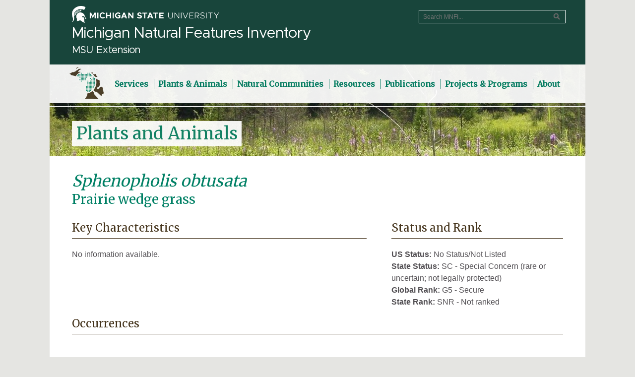

--- FILE ---
content_type: text/html;charset=UTF-8
request_url: https://mnfi.anr.msu.edu/species/description/15775/sphenopholis-obtusata
body_size: 6287
content:
<!DOCTYPE HTML>
<html lang="en">
<head>
	<!-- Google tag (gtag.js) -->
	<script async src="https://www.googletagmanager.com/gtag/js?id=G-4PVL5BC1Q4"></script>
	<script>
	  window.dataLayer = window.dataLayer || [];
	  function gtag(){dataLayer.push(arguments);}
	  gtag('js', new Date());
	  gtag('config', 'G-4PVL5BC1Q4');
	</script>
	<meta name="viewport" content="width=device-width, initial-scale=1">
	<meta charset="UTF-8">
	<title>Sphenopholis obtusata (Prairie wedge grass) - Michigan Natural Features Inventory</title>
	
	<link rel="canonical" href="https://mnfi.anr.msu.edu/species/description/15775/Sphenopholis-obtusata">
	
	<link rel="icon" type="image/x-icon" href="/images/favicon.ico" sizes="16x16">
    <link rel="stylesheet" href="https://msu-p-001.sitecorecontenthub.cloud/api/public/content/1a1d46b45afb40eda6ebf4ed44077295">
	<link rel="stylesheet" href="https://fonts.googleapis.com/css?family=Merriweather">
	<link rel="stylesheet" href="https://fonts.googleapis.com/css?family=Didact+Gothic">
	<link rel="stylesheet" href="https://fonts.googleapis.com/css?family=Montserrat">
    <link href="/assets/fontawesome-free-6.6.0-web/css/fontawesome.css" rel="stylesheet" />
    <link href="/assets/fontawesome-free-6.6.0-web/css/brands.css" rel="stylesheet" />
    <link href="/assets/fontawesome-free-6.6.0-web/css/solid.css" rel="stylesheet" />
	
	<link rel="stylesheet" type="text/css" media="screen" href="/js/jquery-ui.min.css">
	<link rel="stylesheet" type="text/css" media="screen" href="/js/jquery-autocomplete/jquery.autocomplete.css">	
	<script src="https://ajax.googleapis.com/ajax/libs/jquery/3.3.1/jquery.min.js"></script>
	<script src="/js/jquery-ui.min.js"></script>
    <link rel="stylesheet" type="text/css" href="https://cdn.datatables.net/v/dt/jszip-2.5.0/dt-1.12.1/b-2.2.3/b-colvis-2.2.3/b-html5-2.2.3/b-print-2.2.3/kt-2.7.0/r-2.3.0/rg-1.2.0/datatables.min.css"/>
    <script type="text/javascript" src="https://cdnjs.cloudflare.com/ajax/libs/pdfmake/0.1.36/pdfmake.min.js"></script>
    <script type="text/javascript" src="https://cdnjs.cloudflare.com/ajax/libs/pdfmake/0.1.36/vfs_fonts.js"></script>
    <script type="text/javascript" src="https://cdn.datatables.net/v/dt/jszip-2.5.0/dt-1.12.1/b-2.2.3/b-colvis-2.2.3/b-html5-2.2.3/b-print-2.2.3/kt-2.7.0/r-2.3.0/rg-1.2.0/datatables.min.js"></script>
	<script src="https://cdnjs.cloudflare.com/ajax/libs/proj4js/2.4.3/proj4.js"></script>
    <link rel="stylesheet" href="https://cdnjs.cloudflare.com/ajax/libs/openlayers/4.1.1/ol.css">   
    <script src="https://cdnjs.cloudflare.com/ajax/libs/openlayers/4.1.1/ol.js"></script>
    <script src="/js/jquery.json.min.js"></script>
	<link rel="stylesheet" href="https://cdn.jsdelivr.net/bxslider/4.2.12/jquery.bxslider.css">
	<script src="https://cdn.jsdelivr.net/bxslider/4.2.12/jquery.bxslider.min.js"></script>
	<script src="/js/slide-viewer.js"></script>
	<link rel="stylesheet" type="text/css" href="/css/main.css?v=1.8" />
</head>
<body>
<div id="wrap-outer">
	<div id="wrap-inner">
        <div id="header">
            <header id="top">
                <div id="msu-masthead">
                    <a href="https://msu.edu">
						<!--<img alt="Michigan State University" class="screen-msugraphic" src="/images/masthead-white.svg">-->
						<img class="screen-msugraphic" alt="Michigan State University masthead graphic" src="/images/masthead-helmet-white.png?v=2"/>
						<!-- MSU Web Standards indicate the MSU masthead graphic should be printed black -->
						<img src="/images/masthead-helmet-black.png" class="print-msugraphic" alt="Michigan State University masthead graphic" />
                    </a>
                    <h1 id="site-title">Michigan Natural Features Inventory</h1>
                    <h2 id="site-subtitle">MSU Extension</h2>
                </div>
                <div id="search-wrap">
                	
                    <form method="post" action="/sitesearch/results">
                        <label class="sr-only" for="search-text">Search MNFI website</label><input id="search-text" name="criteria" placeholder="Search MNFI..." type="text" /><input id="search-button" type="submit" value="Search" />
                    </form>
                    
                </div>
            </header>
        </div>
        <nav>
		     
	<div id="menu-top" class="menu">
		<a id="menu-home" href="/"><img src="/css/images/MNFI_logo_mark_65.png" alt="MNFI Logo" /></a>
		<ul>
			<li class="has-sub not-active">
				<a href="/services"><span>Services</span></a>
				<ul>
					<li><a class="has-sub" href="/services/information-requests">Information Requests</a></li>
					<li><a class="has-sub" href="/services/rare-species-reviews">Rare Species Reviews</a></li>
					<li><a class="has-sub" href="/services/special-data-requests">Special Data Requests</a></li>
					<li><a class="has-sub" href="/services/natural-features-inventory">Natural Features Inventory</a></li>
					<li><a class="has-sub" href="/services/conservation-planning">Conservation Planning</a></li>
					<li><a class="has-sub" href="/services/research-and-monitoring">Research and Monitoring</a></li>
					
					<li><a class="has-sub" href="/search/login.cfm">Web Database Login</a></li>
				</ul>
			</li>
		    <li class="has-sub not-active">
		    	<a href="/species"><span>Plants &amp; Animals</span></a>
				<ul>
					<li><a class="has-sub" href="/species/plants">Michigan's Rare Plants</a></li>
					<li><a class="has-sub" href="/species/animals">Michigan's Rare Animals</a></li>
					
					<li><a class="has-sub" href="/species/report">Report an Observation</a></li>
					<li><a class="has-sub" href="/species/definitions-laws">Definitions &amp; Laws</a></li>
				</ul>
			</li>
		    <li class="has-sub">
		    	<a href="/communities"><span>Natural Communities</span></a>
				<ul>
					<li><a class="has-sub" href="/communities/classification">About the Natural Community Classification</a></li>
					<li><a class="has-sub" href="/communities/list">Communities by Name &amp; Group</a></li>
					<li><a class="has-sub" href="/communities/key">Community Key</a></li>
					<li><a class="has-sub" href="/communities/distribution-maps">Distribution Maps</a></li>
					<li><a class="has-sub" href="/communities/plant-lists">Plant Lists</a></li>
					<li><a class="has-sub" href="/communities/glossary">Glossary</a></li>
					<li><a class="has-sub" href="/communities/abstracts">Natural Community Abstracts</a></li>
					<li><a class="has-sub" href="/communities/places-to-visit">Places to Visit</a></li>
					<li><a class="has-sub" href="/communities/video-series">Video Series</a></li>
				</ul>
			</li>
		    <li class="has-sub">
		    	<a href="/resources"><span>Resources</span></a>
				<ul>
					<li><a class="has-sub" href="/resources/county-element-data">County Element Data</a></li>
					<li><a class="has-sub" href="/resources/vegetation-circa-1800">Vegetation circa 1800</a></li>
					<li><a class="has-sub" href="/resources/biological-rarity-index">Biological Rarity Index</a></li>
					<li><a class="has-sub" href="/resources/wetland-change">Wetland Change</a></li>
					<li><a class="has-sub" href="/resources/quaternary-geology">Quaternary Geology</a></li>
					<li><a class="has-sub" href="/resources/michigan-mussels">Michigan Mussels</a></li>
					<li><a class="has-sub" href="/resources/michigan-bumble-bees">Michigan Bumble Bees</a></li>
					<li><a class="has-sub" href="/resources/st-marys-biodiversity-atlas">St. Marys Biodiversity Atlas</a></li>
				</ul>
			</li>
		    <li class="has-sub">
		    	<a href="/publications"><span>Publications</span></a>
				<ul>
					<li><a class="has-sub" href="/publications/books">Books &amp; Educational Materials</a></li>
					<li><a class="has-sub" href="/publications/reports">Reports</a></li>
					
					<li><a class="has-sub" href="/publications/abstracts">Species &amp; Natural Community Abstracts</a></li>	
					<li><a class="has-sub" href="/publications/storymaps">StoryMaps</a></li>
					<li><a class="has-sub" href="/publications/best-control-practice-guides">Best Control Practice Guides</a></li>				
					<li><a class="has-sub" href="/publications/annual-reports">Annual Reports</a></li>
				</ul>
			</li>
		    <li class="has-sub">
		    	<a href="/programs"><span>Projects &amp; Programs</span></a>
				<ul>
					<li><a class="has-sub" href="/programs/michigan-bat-roost-monitoring-program">Michigan Bat Roost Monitoring Program</a></li>
					<li><a class="has-sub" href="/programs/community-science">Community Science Projects</a></li>
					<li><a class="has-sub" href="/programs/conservation-stewards-program">Conservation Stewards Program</a></li>
					<li><a class="has-sub" href="/programs/invasive-species">MISIN &mdash; Invasive Species</a></li>
				</ul>
			</li>
		    <li class="has-sub">
		    	<a href="/about"><span>About</span></a>
				<ul>
					<li><a class="has-sub" href="/about/our-vision-and-mission">Our Vision &amp; Mission</a></li>
					<li><a class="has-sub" href="/about/strategic-plan">Strategic Plan</a></li>
					<li><a class="has-sub" href="/about/staff">Our Staff</a></li>
					
					<li><a class="has-sub" href="/publications/annual-reports">Annual Reports</a></li>
					<li><a class="has-sub" href="/about/employment-and-volunteering">Employment &amp; Volunteering</a></li>
					<li><a class="has-sub" href="/about/support-us">Support Us</a></li>
					
					<li><a class="has-sub" href="/about/contact-us">Contact Us</a></li>
				</ul>
			</li>
		</ul>
	</div>
	 
        </nav>
		<main id="content">
			
<div id="section-header" class="species-description">

	<h1 id="section-title">Plants and Animals</h1>
</div>

<script>
	var eocounty = '{"ROWCOUNT":0,"COLUMNS":["COUNTY","OCCURRENCES","LASTOBS_YEAR","CO_MIRIS","HISTORICAL_OCCURRENCES"],"DATA":{"COUNTY":[],"OCCURRENCES":[],"LASTOBS_YEAR":[],"CO_MIRIS":[],"HISTORICAL_OCCURRENCES":[]}}';
</script>
<div id="section-content" class="species-description">
	<h1 id="sp-descrip-sname"><i>Sphenopholis obtusata</i> <span id="sp-descrip-cname">Prairie wedge grass</span></h1> 

	<div id="characteristics" class="description full">
		<h2>Key Characteristics</h2>
		
			<p>No information available.</p>
		
	</div>
	
	<div id="status-rank" class="description full">
		<h2>Status and Rank</h2>
		
		<p>
		<span>US Status: </span>No Status/Not Listed<br />
		<span>State Status: </span>SC - Special Concern (rare or uncertain; not legally protected)<br />
		<span>Global Rank: </span>G5 - Secure<br />
		<span>State Rank: </span>SNR - Not ranked<br />
		</p>
		
	</div>
	
	<div id="occurrences" class="description">
		<h2>Occurrences</h2>
		<div id="map"></div>
		<div id="occurrences-table-wrap">
			<table id="occurrences-table">
				<thead><tr><th>County</th><th>Number of Occurrences</th><th>Year Last Observed</th></tr></thead>
				<tbody>
				
				</tbody>
			</table>
		</div>
		<p>Information is summarized from MNFI's database of rare species and community occurrences. Data may not reflect true distribution since much of the state has not been thoroughly surveyed.</p>
	</div>
	
	<div class="description">
		<h2 class="section">Habitat</h2>
		
			<p>No information available.</p>
			
	</div>
	
	<div class="description">
		<h2 class="section">Natural Community Types</h2>
		<ul>	
		
			<li>Unknown</li>
		
		</ul>

		<button id="methodology-toggle">Methodology</button>
		<div id="methodology-text">
			<p>For each species, lists of natural communities were derived from review of the nearly 6,500 element occurrences in the MNFI database, in addition to herbarium label data for some taxa. In most cases, at least one specimen record exists for each listed natural community. For certain taxa, especially poorly collected or extirpated species of prairie and savanna habitats, natural community lists were derived from inferences from collection sites and habitat preferences in immediately adjacent states (particularly Indiana and Illinois). Natural communities are not listed for those species documented only from altered or ruderal habitats in Michigan, especially for taxa that occur in a variety of habitats outside of the state.</p>
			<p>Natural communities are not listed in order of frequency of occurrence, but are rather derived from the full set of natural communities, organized by Ecological Group. In many cases, the general habitat descriptions should provide greater clarity and direction to the surveyor. In future versions of the Rare Species Explorer, we hope to incorporate natural community fidelity ranks for each taxon.</p>
		</div>
	</div>

	
	<div class="description">
		<h2 class="section">Associated Plants</h2>
		
	</div>
	

	<div class="description">
		<h2 class="section">Management Recommendations</h2>
		
			<p>No information available.</p>
		
	</div>
	
	
	<div id="description-survey-methods" class="description">
		<h2 class="section">Survey Methods</h2>
		
			<p>No information available.</p>
		
	</div>
		
</div>

<script>
	$(document).ready(function(){
		$( "#methodology-toggle" ).button({
  			icon: "ui-icon-triangle-1-s"
		});
		
		$( "#methodology-toggle" ).on("click", function(e){
			e.preventDefault();
			$(this).children().toggleClass("ui-icon-triangle-1-s ui-icon-triangle-1-n");
			$( "#methodology-text" ).slideToggle("fast");
		});
		
		$("#occurrences-table").DataTable({
				paging: false,
				info: false,
				searching: false,
				scrollY: 450,
				autoWidth: true,
				columns: [
	       		{title: "County", 
	       		className: "text-left-align"
		        },
		        {title: "Occurrences",
		        className: "number-right-align"
		        },
		        {title: "Year Last Observed",
		        className: "number-right-align"
		        }
	       		],
	       		"language": {"emptyTable": "No known occurrences"}
		});
		
		$('.slider').bxSlider({
			captions: true,
			slideWidth: 350,
			slideHeight: 350
		});
	});
	
	proj4.defs("EPSG:3078","+proj=omerc +lat_0=45.30916666666666 +lonc=-86 +alpha=337.25556 +k=0.9996 +x_0=2546731.496 +y_0=-4354009.816 +no_uoff +gamma=337.25556 +ellps=GRS80 +towgs84=0,0,0,0,0,0,0 +units=m +no_defs");
	var projectionMichGeoRef = ol.proj.get("EPSG:3078");
	projectionMichGeoRef.setExtent([154193.744177, 128062.905669, 792257.259494, 862662.270712]);

	var countySource = new ol.source.Vector({
		url: "/data/county-polys.txt",
		format: new ol.format.GeoJSON({
    		projection: projectionMichGeoRef,
    		defaultDataProjection: projectionMichGeoRef
		})
	});
	
	var countyLayer = new ol.layer.Vector({
		source: countySource,
		style: styleFunction
	});
		
	var defaultStyle = new ol.style.Style({
		fill: new ol.style.Fill({
          color: [250,250,250,1]
        }),
        stroke: new ol.style.Stroke({
          color: [120,120,120,1],
          width: 1
        })
	});
      
	styleCache = {};
      
	function styleFunction(feature, resolution) {
        var presence = feature.get('present');
        if (presence != 'true') {
			return [defaultStyle];
        }
        // check the cache and create a new style if its not been created before.
        if (!styleCache[presence]) {
			styleCache[presence] = new ol.style.Style({
				fill: new ol.style.Fill({
					color: "#0A8165"
		        }),
		        stroke: new ol.style.Stroke({
					color: [220,220,220,1],
					width: 1
		        })
			});
        }

        return [styleCache[presence]];
	}
	var view = new ol.View({ projection: projectionMichGeoRef,zoom: 1, center: [490000,490000]}); //

	var map = new ol.Map({
	   interactions: ol.interaction.defaults({
		dragPan: false,
		mouseWheelZoom:false
		}),
   		controls: [],
		target: "map",
		layers: [countyLayer],
		//overlays: [overlay],
		view: view,
		logo: false
	});
 
	var highlightStyleCache = {};

	var featureOverlay = new ol.layer.Vector({
        source: new ol.source.Vector(),
        map: map,
        style: function(feature, resolution) {
          var text = feature.get('CNTYNAME_M');
          if (!highlightStyleCache[text]) {
            highlightStyleCache[text] = new ol.style.Style({
              stroke: new ol.style.Stroke({
                color: '#ccc',
                width: 1
              }),
              fill: new ol.style.Fill({
                color: 'rgba(128,128,128,0.1)'
              }),
              text: new ol.style.Text({
                font: '20px Calibri,sans-serif',
                text: text,
                fill: new ol.style.Fill({
                  color: '#000'
                }),
                stroke: new ol.style.Stroke({
                  color: '#eee',
                  width: 3
                })
              })
            });
          }
          return highlightStyleCache[text];
        }
      });
    

      var highlight;
      var displayFeatureInfo = function(pixel) {

        var feature = map.forEachFeatureAtPixel(pixel, function(feature) {
          return feature;
        });
        
        if (feature !== highlight) {
          if (highlight) {
            featureOverlay.getSource().removeFeature(highlight);
          }
          if (feature) {
            featureOverlay.getSource().addFeature(feature);
          }
          highlight = feature;
        }
      };

      map.on('pointermove', function(evt) {
        if (evt.dragging) {
          return;
        }
        var pixel = map.getEventPixel(evt.originalEvent);
        displayFeatureInfo(pixel);
      });

      map.on('click', function(evt) {
        displayFeatureInfo(evt.pixel);
      });

	obj = $.parseJSON(eocounty);

	countySource.once('change', function(evt){
		if (countySource.getState() == 'ready') {
			view.fit(countySource.getExtent(),{padding: [25, 25, 25, 25], constrainResolution: false});
			countyLayer.getSource().forEachFeature(function(feature) {
				var code = feature.get('CO_MIRIS');
				if (obj.DATA.CO_MIRIS.indexOf(code) != -1) {
	                feature.set('present', 'true');
	                feature.set('lastobs', obj.DATA.LASTOBS_YEAR[obj.DATA.CO_MIRIS.indexOf(code)]);
				}
			},"json");
        }
	});
</script>
        </main>
        <div id="menu-footer" class="menu">
        	
            <nav aria-label="Secondary MNFI website">
            <ul>
            	<li><a href="/">Home</a></li>
            	<li><a href="/services">Services</a></li>
            	<li><a href="/species">Plants &amp; Animals</a></li>
            	<li><a href="/communities">Natural Communities</a></li>
            	<li><a href="/resources">Resources</a></li>
            	<li><a href="/publications">Publications</a></li>
            	<li><a href="/programs">Projects &amp; Programs</a></li>
            	<li><a href="/about">About</a></li>
            </ul>
            </nav>
            <nav aria-label="Social media links">
			<ul id="social">
				<li><a href="https://www.facebook.com/michiganNFI/"><i aria-hidden="true" title="MNFI on Facebook" class="fab fa-facebook"></i><span class="sr-only">Link to MNFI on Facebook</span></a></li>
                <li><a href="https://www.instagram.com/mnfi.msue/"><i aria-hidden="true" title="MNFI on Instagram" class="fab fa-instagram"></i><span class="sr-only">Link to MNFI on Instagram</span></a></li>
                <li><a href="https://twitter.com/michiganNFI/"><i aria-hidden="true" title="MNFI on Twitter" class="fab fa-twitter"></i><span class="sr-only">Link to MNFI on Twitter</span></a></li>
                <li><a href="https://www.youtube.com/channel/UC62QmxRBrqeX-CB-QAXj1Yg"><i aria-hidden="true" title="MNFI on YouTube" class="fab fa-youtube"></i><span class="sr-only">Link to MNFI on YouTube</span></a></li>
			</ul>
            </nav>
            
        </div>
        <footer id="footer">
            <div class="MSUwrapper light-background" id="MSUstandardFooter">
                <div id="standard-footer-MSU-wordmark">
                    <a href="https://msu.edu">    <!-- Use green MSU wordmark -->
                        <img alt="Michigan State University Wordmark" class="screen-msuwordmark" src="/images/msu-wordmark-green-221x47.png" height="47" width="221" />
                        <img alt="Michigan State University Wordmark" class="print-msuwordmark" src="/images/msu-wordmark-black-221x47.png" height="47" width="221" />
                    </a>
                </div>
                <div id="standard-footer-site-links">
                	
                	<ul>
                    	<li>Call us: <strong>(517) 284-6200</strong></li>
                        <li><a href="/about/contact-us">Contact Information</a></li>
                        <li><a href="/sitemap">Site Map</a></li>
                        <li><a href="/privacy">Privacy Statement</a></li>
                        <li><a href="/accessibility">Site Accessibility</a></li>
                    </ul>
                    
                </div>
                <div id="standard-footer-MSU-info">
                    <ul>
                        <li>Call MSU: <span class="msu-phone"><strong>(517) 355-1855</strong></span></li>
                        <li>Visit: <strong><a href="https://msu.edu">msu.edu</a></strong></li>
                        <li><a href="https://oie.msu.edu/"><strong>Notice of Nondiscrimination</strong></a></li>
                    </ul>
                    <ul>
                        <li class="spartans-will">Spartans Will.</li>
                        <li>&#169;Michigan State University</li>
                    </ul>
                </div>
            </div>
		</footer>
	</div>
</div>	
<script type="text/javascript" src="/_Incapsula_Resource?SWJIYLWA=719d34d31c8e3a6e6fffd425f7e032f3&ns=2&cb=1379050782" async></script></body>
</html>